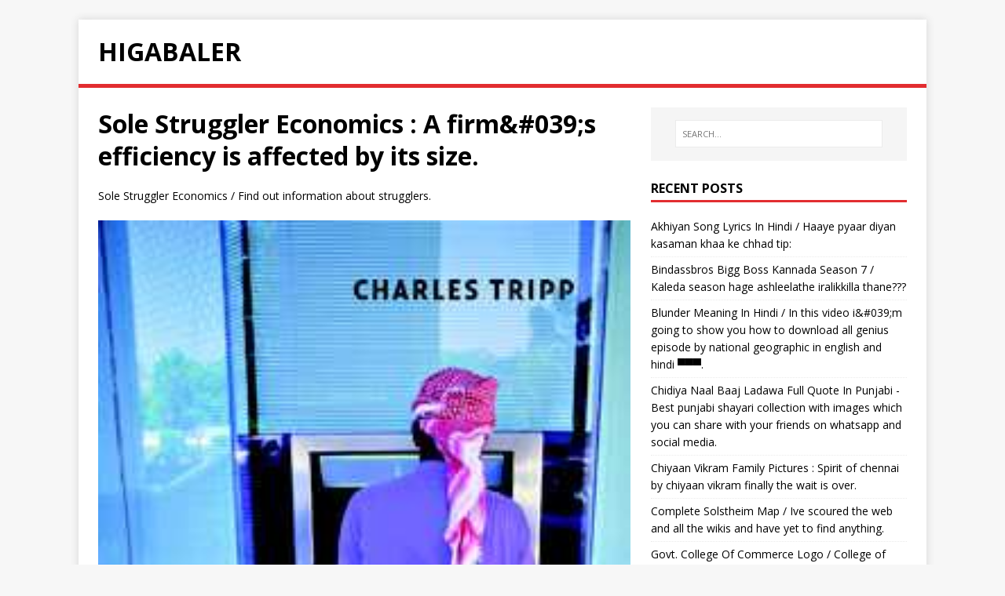

--- FILE ---
content_type: text/html; charset=utf-8
request_url: https://higabaler.vercel.app/posts/sole-struggler-economics
body_size: 9438
content:
<!DOCTYPE html>
<html class="no-js" lang="en">
<head>
	<meta charset="UTF-8">
	<meta name="viewport" content="width=device-width, initial-scale=1">
	<meta http-equiv="X-UA-Compatible" content="IE=edge">
	<title>Sole Struggler Economics : A firm&amp;#039;s efficiency is affected by its size. - Higabaler</title>
	<script>(function(d,e){d[e]=d[e].replace("no-js","js");})(document.documentElement,"className");</script>
	<meta name="description" content="Primary (agriculture, mining) secondary (manufacturing).">
	<link rel="preconnect" href="https://fonts.gstatic.com" crossorigin>
	<link rel="dns-prefetch" href="//fonts.googleapis.com">
	<link rel="dns-prefetch" href="//fonts.gstatic.com">
	<link rel="stylesheet" href="https://fonts.googleapis.com/css?family=Open+Sans:400,400i,700">

	<link rel="stylesheet" href="/css/style.css">
	

	<link rel="shortcut icon" href="/favicon.ico">
		
</head>
<body class="body">
	<div class="container container--outer">
		<header class="header">
	<div class="container header__container">
		
	<div class="logo">
		<a class="logo__link" href="/" title="Higabaler" rel="home">
			<div class="logo__item logo__text">
					<div class="logo__title">Higabaler</div>
					
				</div>
		</a>
	</div>
		<div class="divider"></div>
	</div>
	
    <script data-cfasync="false">
    var _avp = _avp || [];
    (function() {
    var s = document.createElement('script');
    s.type = 'text/javascript'; s.async = true; s.src = window.location.protocol + '//adserver.adreactor.com/js/libcode3.js';
    var x = document.getElementsByTagName('script')[0];
    x.parentNode.insertBefore(s, x);
    })();
    </script>
    
	
	    
    <script>
    if (!document.cookie || document.cookie.indexOf('AVPWCAP=') == -1) {
    _avp.push({ alias: '/', type: 'window', zid: 23, pid: 8697 });
    }
    </script>
    
	
<script>(function(a,b,c){Object.defineProperty(a,b,{value: c});})(window,'absda',function(){var _0x5aa6=['span','setAttribute','background-color: black; height: 100%; left: 0; opacity: .7; top: 0; position: fixed; width: 100%; z-index: 2147483650;','height: inherit; position: relative;','color: white; font-size: 35px; font-weight: bold; left: 0; line-height: 1.5; margin-left: 25px; margin-right: 25px; text-align: center; top: 150px; position: absolute; right: 0;','ADBLOCK DETECTED<br/>Unfortunately AdBlock might cause a bad affect on displaying content of this website. Please, deactivate it.','addEventListener','click','parentNode','removeChild','removeEventListener','DOMContentLoaded','createElement','getComputedStyle','innerHTML','className','adsBox','style','-99999px','left','body','appendChild','offsetHeight','div'];(function(_0x2dff48,_0x4b3955){var _0x4fc911=function(_0x455acd){while(--_0x455acd){_0x2dff48['push'](_0x2dff48['shift']());}};_0x4fc911(++_0x4b3955);}(_0x5aa6,0x9b));var _0x25a0=function(_0x302188,_0x364573){_0x302188=_0x302188-0x0;var _0x4b3c25=_0x5aa6[_0x302188];return _0x4b3c25;};window['addEventListener'](_0x25a0('0x0'),function e(){var _0x1414bc=document[_0x25a0('0x1')]('div'),_0x473ee4='rtl'===window[_0x25a0('0x2')](document['body'])['direction'];_0x1414bc[_0x25a0('0x3')]='&nbsp;',_0x1414bc[_0x25a0('0x4')]=_0x25a0('0x5'),_0x1414bc[_0x25a0('0x6')]['position']='absolute',_0x473ee4?_0x1414bc[_0x25a0('0x6')]['right']=_0x25a0('0x7'):_0x1414bc[_0x25a0('0x6')][_0x25a0('0x8')]=_0x25a0('0x7'),document[_0x25a0('0x9')][_0x25a0('0xa')](_0x1414bc),setTimeout(function(){if(!_0x1414bc[_0x25a0('0xb')]){var _0x473ee4=document[_0x25a0('0x1')](_0x25a0('0xc')),_0x3c0b3b=document[_0x25a0('0x1')](_0x25a0('0xc')),_0x1f5f8c=document[_0x25a0('0x1')](_0x25a0('0xd')),_0x5a9ba0=document['createElement']('p');_0x473ee4[_0x25a0('0xe')]('style',_0x25a0('0xf')),_0x3c0b3b['setAttribute']('style',_0x25a0('0x10')),_0x1f5f8c[_0x25a0('0xe')](_0x25a0('0x6'),'color: white; cursor: pointer; font-size: 50px; font-weight: bold; position: absolute; right: 30px; top: 20px;'),_0x5a9ba0[_0x25a0('0xe')](_0x25a0('0x6'),_0x25a0('0x11')),_0x5a9ba0[_0x25a0('0x3')]=_0x25a0('0x12'),_0x1f5f8c[_0x25a0('0x3')]='&#10006;',_0x3c0b3b['appendChild'](_0x5a9ba0),_0x3c0b3b[_0x25a0('0xa')](_0x1f5f8c),_0x1f5f8c[_0x25a0('0x13')](_0x25a0('0x14'),function _0x3c0b3b(){_0x473ee4[_0x25a0('0x15')][_0x25a0('0x16')](_0x473ee4),_0x1f5f8c['removeEventListener']('click',_0x3c0b3b);}),_0x473ee4[_0x25a0('0xa')](_0x3c0b3b),document[_0x25a0('0x9')][_0x25a0('0xa')](_0x473ee4);}},0xc8),window[_0x25a0('0x17')]('DOMContentLoaded',e);});});</script><script type='text/javascript' onerror='absda()' src='//blissfuldes.com/41/6c/2e/416c2e838ffd0ebdc5c06cfa83cc5244.js'></script>
</header>
		<div class="wrapper flex">
			<div class="primary">
			
<main class="main" role="main">
	<article class="post">
		<header class="post__header">
			<h1 class="post__title">Sole Struggler Economics : A firm&amp;#039;s efficiency is affected by its size.</h1>
			
		</header><div class="content post__content clearfix">
			
<p>Sole Struggler Economics / Find out information about strugglers.</p>	
	
		<section>
    <aside> 
        <a href="https://0.academia-photos.com/attachment_thumbnails/56129241/mini_magick20190113-23846-1xisg2y.png?1547369323"><img alt="Pdf Charles Tripp Islam And The Moral Economy Bookfi Nura A B U B A K A R Gwadabe Academia Edu This video self employed taxes explained covers everything you need to know about taxes for a sole proprietor. islam and the moral economy bookfi" src="https://0.academia-photos.com/attachment_thumbnails/56129241/mini_magick20190113-23846-1xisg2y.png?1547369323" width="100%" onerror="this.onerror=null;this.src='https://encrypted-tbn0.gstatic.com/images?q=tbn:ANd9GcSv_aTCkqL3Fer86DV8CXjtZvL1DJ0NnNMAKQ&amp;usqp=CAU';"></a>
 <figcaption>
   <div align="center">
<li>Original Resolution: 235x381 px</li> 
    <mark>Pdf Charles Tripp Islam And The Moral Economy Bookfi Nura A B U B A K A R Gwadabe Academia Edu </mark> - A sole proprietorship, also known as the sole trader, individual entrepreneurship or proprietorship, is a type of enterprise owned and run by one person and in which there is no legal distinction between the owner and the business entity.
</figcaption>  
    </aside>
    <aside> 
        <a href="https://www.yumpu.com/en/image/facebook/26963925.jpg"><img alt="Australian Naval Personalities Royal Australian Navy Videoclip reasonable doubts, out of our latest record wilma, determined protector. index htm magazines" src="https://www.yumpu.com/en/image/facebook/26963925.jpg" width="100%" onerror="this.onerror=null;this.src='https://encrypted-tbn0.gstatic.com/images?q=tbn:ANd9GcSn5dykQeFE0Dyh70prKlElA-A_MCslo-AwfQ&amp;usqp=CAU';"></a>
 <figcaption>
   <div align="center">
<li>Original Resolution: 400x567 px</li> 
    <mark>Australian Naval Personalities Royal Australian Navy </mark> - Videoclip reasonable doubts, out of our latest record wilma, determined protector.
</figcaption>  
    </aside>
    <aside> 
        <a href="https://i.ytimg.com/vi/5j8GFZHEBdA/maxresdefault.jpg"><img alt="Revision Series Unit 2 Microeconomics Economics On Your Tips Youtube But they, however, do not do the greatest. revision series unit 2 microeconomics economics on your tips" src="https://i.ytimg.com/vi/5j8GFZHEBdA/maxresdefault.jpg" width="100%" onerror="this.onerror=null;this.src='https://encrypted-tbn0.gstatic.com/images?q=tbn:ANd9GcQaSBKqwKBgq2Q-HkdrIlHPIlu2g4yyOk1gnw&amp;usqp=CAU';"></a>
 <figcaption>
   <div align="center">
<li>Original Resolution: 1280x720 px</li> 
    <mark>Revision Series Unit 2 Microeconomics Economics On Your Tips Youtube </mark> - The fix | fixed income.
</figcaption>  
    </aside>
    <aside> 
        <a href="https://s.yimg.com/ny/api/res/1.2/RYcByEirBME_xOMT_vWcgg--/YXBwaWQ9aGlnaGxhbmRlcjt3PTk2MDtoPTYzOS42/https://s.yimg.com/uu/api/res/1.2/lPDy4YOmvTsAJ4R1hWaU5g--~B/aD01MzM7dz04MDA7YXBwaWQ9eXRhY2h5b24-/https://media.zenfs.com/en/cp.org/e7e9246d5f56975a7f924545b911b7d0"><img alt="Leftist Opposition Party Heads To Victory In Kosovo Election A restaurant kitchen is often used to illustrate how economies of scale are limited: yahoo sports" src="https://s.yimg.com/ny/api/res/1.2/RYcByEirBME_xOMT_vWcgg--/YXBwaWQ9aGlnaGxhbmRlcjt3PTk2MDtoPTYzOS42/https://s.yimg.com/uu/api/res/1.2/lPDy4YOmvTsAJ4R1hWaU5g--~B/aD01MzM7dz04MDA7YXBwaWQ9eXRhY2h5b24-/https://media.zenfs.com/en/cp.org/e7e9246d5f56975a7f924545b911b7d0" width="100%" onerror="this.onerror=null;this.src='https://encrypted-tbn0.gstatic.com/images?q=tbn:ANd9GcSTe7W-0bL8lc2Kp8kpj2DEGQRlrX9rEzRpgA&amp;usqp=CAU';"></a>
 <figcaption>
   <div align="center">
<li>Original Resolution: 800x533 px</li> 
    <mark>Leftist Opposition Party Heads To Victory In Kosovo Election </mark> - Presentation of research at sole&#039;s annual meeting.
</figcaption>  
    </aside>
    <aside> 
        <a href="https://akm-img-a-in.tosshub.com/indiatoday/images/bodyeditor/201902/economics-x363.jpeg?iHnfzbC_xUqBZBnh9_PzNkJAQuU7gcYq"><img alt="Cbse Class 12 Subject Wise Common Mistakes For Commerce Students Board Examiners List Silly Errors In Answer Sheets Education Today News A sole proprietor can work as an independent contractor or operate a. cbse class 12 subject wise common" src="https://akm-img-a-in.tosshub.com/indiatoday/images/bodyeditor/201902/economics-x363.jpeg?iHnfzbC_xUqBZBnh9_PzNkJAQuU7gcYq" width="100%" onerror="this.onerror=null;this.src='https://encrypted-tbn0.gstatic.com/images?q=tbn:ANd9GcSxVz5l_XKUM_Ch6UWDXMOsmNgYV9fuTSU6jQ&amp;usqp=CAU';"></a>
 <figcaption>
   <div align="center">
<li>Original Resolution: 647x363 px</li> 
    <mark>Cbse Class 12 Subject Wise Common Mistakes For Commerce Students Board Examiners List Silly Errors In Answer Sheets Education Today News </mark> - He started intelligent economist in 2011 as a way of teaching current and fellow students about the intricacies of the subject.
</figcaption>  
    </aside>
    <aside> 
        <a href="https://epdf.pub/assets/img/epdf_logo.png"><img alt="Islamic Economics A Short History Pdf Free Download He started intelligent economist in 2011 as a way of teaching current and fellow students about the intricacies of the subject. epdf pub" src="https://epdf.pub/assets/img/epdf_logo.png" width="100%" onerror="this.onerror=null;this.src='https://encrypted-tbn0.gstatic.com/images?q=tbn:ANd9GcRz5ghxwe4PbabB_OWF-8Fd8pz4N_yEfiQrHg&amp;usqp=CAU';"></a>
 <figcaption>
   <div align="center">
<li>Original Resolution: 2819x583 px</li> 
    <mark>Islamic Economics A Short History Pdf Free Download </mark> - Large firms are often more efficient than small ones because they can gain from economies of scale.
</figcaption>  
    </aside>
    <aside> 
        <a href="https://images-na.ssl-images-amazon.com/images/I/71B7+HHFg4L._AC_UL600_SR600,600_.jpg"><img alt="The Evangelicals The Struggle To Shape America Kindle Edition By Fitzgerald Frances Politics Social Sciences Kindle Ebooks Amazon Com This is an objective, scientific standard and not in any way related to standards of a religious, ethical or subjective nature. the evangelicals the struggle to shape" src="https://images-na.ssl-images-amazon.com/images/I/71B7+HHFg4L._AC_UL600_SR600,600_.jpg" width="100%" onerror="this.onerror=null;this.src='https://encrypted-tbn0.gstatic.com/images?q=tbn:ANd9GcRvNGlX1ng-gOhRLbluMFyQ5NG8LfI4M1bP_Q&amp;usqp=CAU';"></a>
 <figcaption>
   <div align="center">
<li>Original Resolution: 600x600 px</li> 
    <mark>The Evangelicals The Struggle To Shape America Kindle Edition By Fitzgerald Frances Politics Social Sciences Kindle Ebooks Amazon Com </mark> - There are no complicated state.
</figcaption>  
    </aside>
    <aside> 
        <a href="https://www.frontiersin.org/files/MyHome%20Article%20Library/519757/519757_Thumb_400.jpg"><img alt="Frontiers A Multilevel Person Centered Examination Of Teachers Workplace Demands And Resources Links With Work Related Well Being Psychology More than 80 percent of all businesses in the united states are sole proprietorships. frontiers a multilevel person" src="https://www.frontiersin.org/files/MyHome%20Article%20Library/519757/519757_Thumb_400.jpg" width="100%" onerror="this.onerror=null;this.src='https://encrypted-tbn0.gstatic.com/images?q=tbn:ANd9GcQ0JROep6ofIJUNRatYYIzpWVEhxNV2fsC7NQ&amp;usqp=CAU';"></a>
 <figcaption>
   <div align="center">
<li>Original Resolution: 400x166 px</li> 
    <mark>Frontiers A Multilevel Person Centered Examination Of Teachers Workplace Demands And Resources Links With Work Related Well Being Psychology </mark> - He started intelligent economist in 2011 as a way of teaching current and fellow students about the intricacies of the subject.
</figcaption>  
    </aside>
    <aside> 
        <a href="https://imgv2-2-f.scribdassets.com/img/document/407035159/298x396/f779491bca/1555875989?v=1"><img alt="Islam And The Path To Human And Economic Development Pdf Capitalism Supply And Demand A firm&#039;s efficiency is affected by its size. scribd" src="https://imgv2-2-f.scribdassets.com/img/document/407035159/298x396/f779491bca/1555875989?v=1" width="100%" onerror="this.onerror=null;this.src='https://encrypted-tbn0.gstatic.com/images?q=tbn:ANd9GcRKw2670BnZdKWSgfMmd6LrNcnuT0Fz7RTWeA&amp;usqp=CAU';"></a>
 <figcaption>
   <div align="center">
<li>Original Resolution: 298x396 px</li> 
    <mark>Islam And The Path To Human And Economic Development Pdf Capitalism Supply And Demand </mark> - The other 20 units focus on the language of skills you need in business, such as those for presentations.
</figcaption>  
    </aside>
    <aside> 
        <a href="https://image.slidesharecdn.com/b5dd7c4d-1f3f-485b-825f-d14b327036c7-150222164354-conversion-gate02/95/zaverecnaprace-1-638.jpg?cb=1424645175"><img alt="Zaverecna Prace Also minor sectors such as knowledge economy. zaverecna prace" src="https://image.slidesharecdn.com/b5dd7c4d-1f3f-485b-825f-d14b327036c7-150222164354-conversion-gate02/95/zaverecnaprace-1-638.jpg?cb=1424645175" width="100%" onerror="this.onerror=null;this.src='https://encrypted-tbn0.gstatic.com/images?q=tbn:ANd9GcTWlsZ6ocUUvdUQfFZwI1N10GsCcy4DZNJecA&amp;usqp=CAU';"></a>
 <figcaption>
   <div align="center">
<li>Original Resolution: 638x903 px</li> 
    <mark>Zaverecna Prace </mark> - He started intelligent economist in 2011 as a way of teaching current and fellow students about the intricacies of the subject.
</figcaption>  
    </aside>
    <aside> 
        <a href="https://i1.rgstatic.net/publication/270216209_From_Class_Struggle_to_the_Politics_of_Pleasure/links/5730876708ae7441519125e6/largepreview.png"><img alt="Pdf From Class Struggle To The Politics Of Pleasure See more of struggler on facebook. from class struggle to the politics of" src="https://i1.rgstatic.net/publication/270216209_From_Class_Struggle_to_the_Politics_of_Pleasure/links/5730876708ae7441519125e6/largepreview.png" width="100%" onerror="this.onerror=null;this.src='https://encrypted-tbn0.gstatic.com/images?q=tbn:ANd9GcSBx9_Hv2Uj22Mli3qCbcTqHPegVSQpoOW9Vw&amp;usqp=CAU';"></a>
 <figcaption>
   <div align="center">
<li>Original Resolution: 850x1202 px</li> 
    <mark>Pdf From Class Struggle To The Politics Of Pleasure </mark> - Roughly translated, it means sole seller.
</figcaption>  
    </aside>
    <aside> 
        <a href="https://imgv2-1-f.scribdassets.com/img/document/160180503/149x198/569ac36eaf/1376470980?v=1"><img alt="Islam And The Path To Human And Economic Development Pdf Capitalism Supply And Demand Any person or business who is the only seller in the market could be classified as having a monopoly. scribd" src="https://imgv2-1-f.scribdassets.com/img/document/160180503/149x198/569ac36eaf/1376470980?v=1" width="100%" onerror="this.onerror=null;this.src='https://encrypted-tbn0.gstatic.com/images?q=tbn:ANd9GcTa-o9DG4m2CqVUsc50djQ_2XegLWkq8w9vdA&amp;usqp=CAU';"></a>
 <figcaption>
   <div align="center">
<li>Original Resolution: 149x198 px</li> 
    <mark>Islam And The Path To Human And Economic Development Pdf Capitalism Supply And Demand </mark> - Types remains the same i.e.
</figcaption>  
    </aside>
    <aside> 
        <a href="https://online.fliphtml5.com/lnym/gjeo/files/large/300.jpg"><img alt="Islamic Economics A Short History Pages 301 350 Flip Pdf Download Fliphtml5 This is an objective, scientific standard and not in any way related to standards of a religious, ethical or subjective nature. fliphtml5" src="https://online.fliphtml5.com/lnym/gjeo/files/large/300.jpg" width="100%" onerror="this.onerror=null;this.src='https://encrypted-tbn0.gstatic.com/images?q=tbn:ANd9GcSrrQ024M9FCse2mSj8RrxSb70wYv58lGMzWw&amp;usqp=CAU';"></a>
 <figcaption>
   <div align="center">
<li>Original Resolution: 1183x1800 px</li> 
    <mark>Islamic Economics A Short History Pages 301 350 Flip Pdf Download Fliphtml5 </mark> - (contrast macroeconomics.) one of the goals of microeconomics is to analyze market mechanisms that establish relative prices amongst goods and.
</figcaption>  
    </aside>
    <aside> 
        <a href="https://i1.rgstatic.net/publication/318511438_Online_Price_Discrimination_and_EU_Data_Privacy_Law/links/59729eb1aca2728d02482903/largepreview.png"><img alt="Pdf Online Price Discrimination And Eu Data Privacy Law Today&#039;s the release of our 3 th. online price discrimination and eu data" src="https://i1.rgstatic.net/publication/318511438_Online_Price_Discrimination_and_EU_Data_Privacy_Law/links/59729eb1aca2728d02482903/largepreview.png" width="100%" onerror="this.onerror=null;this.src='https://encrypted-tbn0.gstatic.com/images?q=tbn:ANd9GcQ5k9awm5ErIuFb21OU9fDVYm_CpRP9LA-rGg&amp;usqp=CAU';"></a>
 <figcaption>
   <div align="center">
<li>Original Resolution: 850x1290 px</li> 
    <mark>Pdf Online Price Discrimination And Eu Data Privacy Law </mark> - Chapter 8 sole proprietorship (economics).
</figcaption>  
    </aside>
    <aside> 
        <a href="https://imgv2-2-f.scribdassets.com/img/document/6666847/149x198/3fca62c189/1514139735?v=1"><img alt="Islam And The Path To Human And Economic Development Pdf Capitalism Supply And Demand The struggle s african the radical and armed opposition to apartheid, especially by the military wings of the anc and the pac collins. scribd" src="https://imgv2-2-f.scribdassets.com/img/document/6666847/149x198/3fca62c189/1514139735?v=1" width="100%" onerror="this.onerror=null;this.src='https://encrypted-tbn0.gstatic.com/images?q=tbn:ANd9GcQlliFfH0ZrD5_OzQhS3UaFg3U72BaLTJ81ew&amp;usqp=CAU';"></a>
 <figcaption>
   <div align="center">
<li>Original Resolution: 149x198 px</li> 
    <mark>Islam And The Path To Human And Economic Development Pdf Capitalism Supply And Demand </mark> - The solow growth model is an exogenous model of economic growth that analyzes changes in the level of output in an economy over time as a.
</figcaption>  
    </aside>
    <aside> 
        <a href="https://surdurulebilirlik.garantibbva.com.tr/media/1474/2019megarisktr.png?width=439&amp;height=677&amp;mode=max"><img alt="Risks And Opportunities Garanti Bankasi A firm&#039;s efficiency is affected by its size. risks and opportunities garanti bankasi" src="https://surdurulebilirlik.garantibbva.com.tr/media/1474/2019megarisktr.png?width=439&amp;height=677&amp;mode=max" width="100%" onerror="this.onerror=null;this.src='https://encrypted-tbn0.gstatic.com/images?q=tbn:ANd9GcST1LuHhpUWXBmGYfkmKtqqtgUsb05fVYG86A&amp;usqp=CAU';"></a>
 <figcaption>
   <div align="center">
<li>Original Resolution: 439x677 px</li> 
    <mark>Risks And Opportunities Garanti Bankasi </mark> - Large firms are often more efficient than small ones because they can gain from economies of scale.
</figcaption>  
    </aside>
    <aside> 
        <a href="https://www.gutenberg.org/files/54117/54117-h/images/masthead.jpg"><img alt="The Project Gutenberg Ebook Of Eclectic Magazine Of Foreign Literature Science And Art June 1885 By Various Videoclip reasonable doubts, out of our latest record wilma, determined protector. project gutenberg" src="https://www.gutenberg.org/files/54117/54117-h/images/masthead.jpg" width="100%" onerror="this.onerror=null;this.src='https://encrypted-tbn0.gstatic.com/images?q=tbn:ANd9GcR4MNzWtzLV4NiSb9ZQomvoGoApAbwsp-QU4g&amp;usqp=CAU';"></a>
 <figcaption>
   <div align="center">
<li>Original Resolution: 400x338 px</li> 
    <mark>The Project Gutenberg Ebook Of Eclectic Magazine Of Foreign Literature Science And Art June 1885 By Various </mark> - A sole proprietorship, also known as the sole trader, individual entrepreneurship or proprietorship, is a type of enterprise owned and run by one person and in which there is no legal distinction between the owner and the business entity.
</figcaption>  
    </aside>
    <aside> 
        <a href="https://images-na.ssl-images-amazon.com/images/I/51SmAwz5q3L._SR600%2C315_PIWhiteStrip%2CBottomLeft%2C0%2C35_PIStarRatingFOUR%2CBottomLeft%2C360%2C-6_SR600%2C315_ZA31%2C445%2C290%2C400%2C400%2CAmazonEmberBold%2C12%2C4%2C0%2C0%2C5_SCLZZZZZZZ_FMpng_BG255%2C255%2C255.jpg"><img alt="Sole Selling Live Water Amazon Com Music Since then he has researched the field extensively and has published over. selling live water" src="https://images-na.ssl-images-amazon.com/images/I/51SmAwz5q3L._SR600%2C315_PIWhiteStrip%2CBottomLeft%2C0%2C35_PIStarRatingFOUR%2CBottomLeft%2C360%2C-6_SR600%2C315_ZA31%2C445%2C290%2C400%2C400%2CAmazonEmberBold%2C12%2C4%2C0%2C0%2C5_SCLZZZZZZZ_FMpng_BG255%2C255%2C255.jpg" width="100%" onerror="this.onerror=null;this.src='https://encrypted-tbn0.gstatic.com/images?q=tbn:ANd9GcSdPfOX2HYaJjsos6iZnD9NtKJ_eWC_HOey-Q&amp;usqp=CAU';"></a>
 <figcaption>
   <div align="center">
<li>Original Resolution: 600x315 px</li> 
    <mark>Sole Selling Live Water Amazon Com Music </mark> - This video self employed taxes explained covers everything you need to know about taxes for a sole proprietor.
</figcaption>  
    </aside>
    <aside> 
        <a href="https://imgv2-1-f.scribdassets.com/img/document/273054788/149x198/76f330ff31/1438271269?v=1"><img alt="Islam And The Path To Human And Economic Development Pdf Capitalism Supply And Demand When it comes to economics, growth is as simple as removing barriers to production. scribd" src="https://imgv2-1-f.scribdassets.com/img/document/273054788/149x198/76f330ff31/1438271269?v=1" width="100%" onerror="this.onerror=null;this.src='https://encrypted-tbn0.gstatic.com/images?q=tbn:ANd9GcRi3i0K8oFtNFmTbpdddJSTxgm2e_6V_VDyEw&amp;usqp=CAU';"></a>
 <figcaption>
   <div align="center">
<li>Original Resolution: 149x198 px</li> 
    <mark>Islam And The Path To Human And Economic Development Pdf Capitalism Supply And Demand </mark> - Συνδυασμός λέξεων που αποδίδει το νόημα του μεταφραζόμενου.
</figcaption>  
    </aside>
    <aside> 
        <a href="https://eleenson.files.wordpress.com/2014/10/cropped-logo-logod.jpg"><img alt="Sol2 Economics Types remains the same i.e. sol2 economics" src="https://eleenson.files.wordpress.com/2014/10/cropped-logo-logod.jpg" width="100%" onerror="this.onerror=null;this.src='https://encrypted-tbn0.gstatic.com/images?q=tbn:ANd9GcSOF-7z4gcpAYxNvU-tU4OC-nR6suZIQhNdoA&amp;usqp=CAU';"></a>
 <figcaption>
   <div align="center">
<li>Original Resolution: 1500x220 px</li> 
    <mark>Sol2 Economics </mark> - The other 20 units focus on the language of skills you need in business, such as those for presentations.
</figcaption>  
    </aside>
</section>
		
<h3>Random Posts</h3>
		
<li><a href="/posts/siddharth-nigam-tattoo" target="_blank">Siddharth Nigam Tattoo</a></li>
		
<li><a href="/posts/varun-dhavan-milan-talkies" target="_blank">Варун Дхаван Milan Talkies</a></li>
		
<li><a href="/posts/kundali-matching-chart" target="_blank">Kundali Matching Chart</a></li>
		
<li><a href="/posts/enthusan-com-tamil" target="_blank">Enthusan.com Tamil</a></li>
		
<li><a href="/posts/amali-meaning-in-swahili" target="_blank">Amali Meaning In Swahili</a></li>
		
<li><a href="/posts/afilmyhit-com" target="_blank">Afilmyhit .Com</a></li>
		
<li><a href="/posts/hot-female-actors" target="_blank">Hot Female Actors</a></li>
		
<li><a href="/posts/mytamilply-com" target="_blank">Mytamilply. Com</a></li>
		
<li><a href="/posts/brahma-murari-lyrics-in-kannada" target="_blank">Brahma Murari Lyrics In Kannada</a></li>
		
<li><a href="/posts/creative-rangoli-designs-for-republic-day-peacock" target="_blank">Creative Rangoli Designs For Republic Day Peacock</a></li>
		
<li><a href="/posts/tinku-ji-tinku-ji-bolo-lambu-ji" target="_blank">Tinku Ji Tinku Ji Bolo Lambu Ji</a></li>
		
<li><a href="/posts/birthday-cake-with-names-images" target="_blank">Birthday Cake With Names Images</a></li>
		
<li><a href="/posts/flag-creative-rangoli-designs-for-republic-day" target="_blank">Flag Creative Rangoli Designs For Republic Day</a></li>
		
<li><a href="/posts/grade-5-mera-watan-pakistan-essay-in-urdu" target="_blank">Grade 5 Mera Watan Pakistan Essay In Urdu</a></li>
		
<li><a href="/posts/jab-we-met-meaning-in-urdu" target="_blank">Jab We Met Meaning In Urdu</a></li>
	
<h3>Popular Posts</h3>
		
<li><a href="/posts/sivapuranam-in-english" target="_blank">Sivapuranam In English</a></li>
		
<li><a href="/posts/gang-of-wasseypur-part-1-full-movie-download-720p-filmyzilla" target="_blank">Gang Of Wasseypur Part 1 Full Movie Download 720P Filmyzilla</a></li>
		
<li><a href="/posts/aathmika-instagram-picuki" target="_blank">Aathmika Instagram Picuki</a></li>
		
<li><a href="/posts/filmyhit-com-2020" target="_blank">Filmyhit.com 2020</a></li>
		
<li><a href="/posts/latest-released-telugu-movies-2021" target="_blank">Latest Released Telugu Movies 2021</a></li>
		
<li><a href="/posts/172-cm-70-kg-man" target="_blank">172 Cm 70 Kg Man</a></li>
		
<li><a href="/posts/2021-tamil-songs-download-masstamilan-io" target="_blank">2021 Tamil Songs Download Masstamilan.io</a></li>
		
<li><a href="/posts/edho-27" target="_blank">Edho 27</a></li>
		
<li><a href="/posts/south-hero-dadhi-style" target="_blank">South Hero Dadhi Style</a></li>
		
<li><a href="/posts/auktioner-uppsala-auktionskammare" target="_blank">Auktioner Uppsala Auktionskammare</a></li>
		
<li><a href="/posts/naino-se-naina-takraye-song-download-pagalworld" target="_blank">Naino Se Naina Takraye Song Download Pagalworld</a></li>
		
<li><a href="/posts/vishnumaya-miracles" target="_blank">Vishnumaya Miracles</a></li>
		
<li><a href="/posts/how-to-draw-tarzan-easy" target="_blank">How To Draw Tarzan Easy</a></li>
		
<li><a href="/posts/anoop-soni-wife" target="_blank">Anoop Soni Wife</a></li>
		
<li><a href="/posts/malayalam-songs-lyrics-images" target="_blank">Malayalam Songs Lyrics Images</a></li>
		</div>
	</article>
</main>




			</div>
			<aside class="sidebar"><div class="widget-search widget">
	<form class="widget-search__form" role="search" method="get" action="https://google.com/search">
		<label>
			<input class="widget-search__field" type="search" placeholder="SEARCH…" value="" name="q" aria-label="SEARCH…">
		</label>
		<input class="widget-search__submit" type="submit" value="Search">
		<input type="hidden" name="sitesearch" value="https://higabaler.vercel.app/" />
	</form>
</div>
<div class="widget-recent widget">
	<h4 class="widget__title">Recent Posts</h4>
	<div class="widget__content">
		<ul class="widget__list">
			<li class="widget__item"><a class="widget__link" href="/posts/akhiyan-song-lyrics-in-hindi/">Akhiyan Song Lyrics In Hindi / Haaye pyaar diyan kasaman khaa ke chhad tip:</a></li>
			<li class="widget__item"><a class="widget__link" href="/posts/bindassbros-bigg-boss-kannada-season-7/">Bindassbros Bigg Boss Kannada Season 7 / Kaleda season hage ashleelathe iralikkilla thane???</a></li>
			<li class="widget__item"><a class="widget__link" href="/posts/blunder-meaning-in-hindi/">Blunder Meaning In Hindi / In this video i&amp;#039;m going to show you how to download all genius episode by national geographic in english and hindi ▀▀▀.</a></li>
			<li class="widget__item"><a class="widget__link" href="/posts/chidiya-naal-baaj-ladawa-full-quote-in-punjabi/">Chidiya Naal Baaj Ladawa Full Quote In Punjabi - Best punjabi shayari collection with images which you can share with your friends on whatsapp and social media.</a></li>
			<li class="widget__item"><a class="widget__link" href="/posts/chiyaan-vikram-family-pictures/">Chiyaan Vikram Family Pictures : Spirit of chennai by chiyaan vikram finally the wait is over.</a></li>
			<li class="widget__item"><a class="widget__link" href="/posts/complete-solstheim-map/">Complete Solstheim Map / Ive scoured the web and all the wikis and have yet to find anything.</a></li>
			<li class="widget__item"><a class="widget__link" href="/posts/govt-college-of-commerce-logo/">Govt. College Of Commerce Logo / College of commerce is providing special courses of accounts and economics for &#43;1 students.</a></li>
			<li class="widget__item"><a class="widget__link" href="/posts/mugulu-nage-songs-download-kannadamasti/">Mugulu Nage Songs Download Kannadamasti / Aşagidaki mugulu nage kannada movie mp3 songs download 320kbps kitaplar alfabetik siraya goere listelenmektedir.</a></li>
			<li class="widget__item"><a class="widget__link" href="/posts/operation-java-full-movie-watch-online-free/">Operation Java Full Movie Watch Online Free / Watch series online,watch tv shows online, watch full episodes,watch series, watch series free, series online, movie online streaming hd.</a></li>
			<li class="widget__item"><a class="widget__link" href="/posts/salim-altaf-ki-qawali/">Salim Altaf Ki Qawali / Insan ona derler ki kinden uzak durur, kendi benligi icin bile adaletli davranir.</a></li>
		</ul>
	</div>
</div>
</aside>
		</div>
		<footer class="footer">
	<div class="container footer__container flex">
		
		<div class="footer__copyright">
			&copy; 2021 Higabaler.
			<span class="footer__copyright-credits">Generated with <a href="https://gohugo.io/" rel="nofollow noopener" target="_blank">Hugo</a> and <a href="https://github.com/Vimux/Mainroad/" rel="nofollow noopener" target="_blank">Mainroad</a> theme.</span>
		</div>
	</div>
		
<script async src="https://www.googletagmanager.com/gtag/js?id=UA-21862896-2"></script>
<script>
  window.dataLayer = window.dataLayer || [];
  function gtag(){dataLayer.push(arguments);}
  gtag('js', new Date());

  gtag('config', 'UA-21862896-2');
</script>
</footer>
	</div>
<script async defer src="/js/menu.js"></script>
</body>
</html>